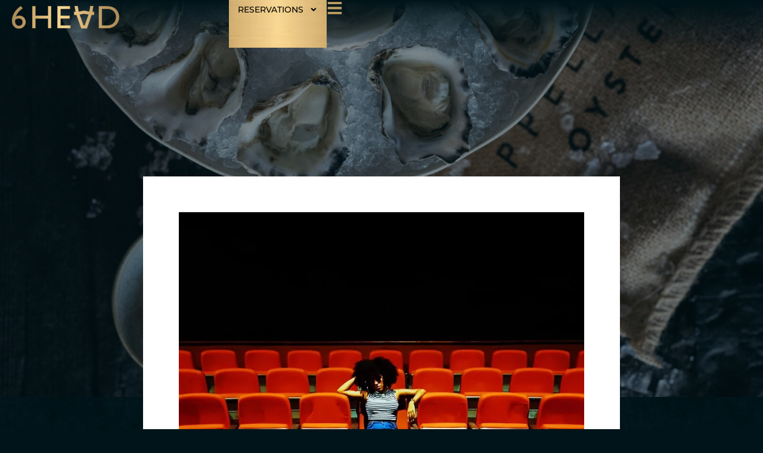

--- FILE ---
content_type: application/javascript; charset=utf-8
request_url: https://6head.com.au/wp-content/cache/min/1/wp-content/plugins/seagrass-tracking/custom/custom.js?ver=1768779714
body_size: 4056
content:
class SGT{getBrand(){if(typeof(seagrass_server_vars==='object')&&seagrass_server_vars!==null){return seagrass_server_vars.brand}}
getISKState(venue){switch(venue){case 'Bella Vista':return'NSW';case 'Meadowbank':return'NSW';case 'Neutral Bay':return'NSW';case 'Penrith':return'NSW';case 'Paramatta':return'NSW';case 'Newstead':return'QLD';case 'West End':return'QLD';case 'Perth':return'WA';default:return''}}
formatMobileNumber(number){if(!number){return''}
if(number.length<9){return number}
number=number.replace(/[^0-9]/g,'');number=number.replace(/\s/g,'');number=number.substr(number.length-9);number='61'+number;return number}
getPageState(){return this.getSgPageClass('state')}
getPageVenue(){return this.getSgPageClass('venue')}
getSgPageClass(tag){const body=jQuery(`body[class*='sg-${tag}-']`);if(body.length){const bodyClasses=body.attr('class').split(/\s+/);const tagClass=bodyClasses.find(c=>c.startsWith(`sg-${tag}-`));if(tagClass){return tagClass.replace(`sg-${tag}-`,'')}}
return''}
getDeliveryPartner(href){const{hostname}=new URL(href);return `${hostname.replace(/^www\.|\.com(\.\w{2})?$/g, '').replace(/^\w/, c => c.toUpperCase())}`}
getDatumFor(el,datum){const dataContainer=jQuery(el).closest("[data-"+datum+"!=''][data-"+datum+"]");if(dataContainer.length){return jQuery(dataContainer).data(datum)}
return''}
fire(trk){console.log('SGT Fire',trk);dataLayer.push(trk)}
trackDeliveryClickNew(payload){this.fire({event:'delivery_clickout',...payload})}
trackAddToCartNew(payload){this.fire({event:'add_to_cart',ecommerce:{currency:payload.currency,value:payload.cart_total,items:[{index:0,item_brand:this.getBrand(),item_name:payload.product_name,item_id:payload.product_id,item_variant:payload.item_variant,item_list_name:payload.category,item_list_id:payload.category_id,price:payload.price,quantity:payload.quantity,item_category:'woo',}]}})}
trackRemoveFromCart(payload){this.fire({event:'remove_from_cart',ecommerce:{currency:payload.currency,value:payload.cart_total,items:[{index:0,item_brand:this.getBrand(),item_name:payload.product_name,item_id:payload.product_sku,item_variant:payload.item_variant,item_list_name:payload.category,item_list_id:payload.category_id,price:payload.price,quantity:payload.quantity,item_category:'woo',}]}})}
trackInitiateCheckoutNew(payload){this.fire({event:'begin_checkout',ecommerce:{currency:payload.currency,value:payload.value,coupon:payload.coupon,items:payload.items}})}
trackPurchaseNew(payload){var firePayload={event:'purchase',ecommerce:{transaction_id:payload.transaction_id,affiliation:this.getBrand(),value:payload.value,tax:payload.tax,shipping:payload.shipping,currency:payload.currency,coupon:payload.coupon,items:payload.items,email:CryptoJS.SHA256(payload.email).toString(),}};var mobile=this.formatMobileNumber(payload.mobile);if(mobile){firePayload.ecommerce.phone=CryptoJS.SHA256(mobile).toString()}
this.fire(firePayload)}
trackViewCart(payload){this.fire({event:'view_cart',ecommerce:{currency:payload.currency,value:payload.value,items:payload.items}})}
trackViewItem(payload){this.fire({event:'view_item',ecommerce:{currency:payload.currency,value:payload.price,items:[{item_name:payload.item_name,item_id:payload.item_id,item_brand:this.getBrand(),item_variant:payload.item_variant,price:payload.price,currency:payload.currency,item_list_name:payload.item_list_name,item_list_id:payload.item_list_id,item_category:'woo',quantity:payload.quantity,}]}})}
trackViewItemList(payload){this.fire({event:'view_item_list',ecommerce:{items:payload}})}
trackViewMenu(payload){this.fire({event:'view_menu',brand:this.getBrand(),menu_type:payload.menu_type,language_selected:payload.language,})}
trackFormEvent(formName,pagePath){this.fire({event:'formEvent',form:formName,status:'Form Submit',pagePath:pagePath})}
trackEnquiry(payload){this.fire({event:'enquiry_submission',...payload})}
trackNavigation(payload){this.fire({event:'navigation',...payload})}
trackCtaClick(payload){this.fire({event:'cta_click',brand:this.getBrand(),...payload})}
trackPhoneClick(state=null,venue=null){this.fire({event:'click_to_call',brand:this.getBrand(),state:state?state:this.getPageState(),venue:venue?venue:this.getPageVenue(),})}
trackEmailClick(state=null,venue=null){this.fire({event:'click_to_email',brand:this.getBrand(),state:state?state:this.getPageState(),venue:venue?venue:this.getPageVenue(),})}
trackNewsletterSubscribe(payload){this.fire({event:'newsletter_subscription',brand:this.getBrand(),...payload})}
trackBlogSubscribe(payload){this.fire({event:'blog_subscription',brand:this.getBrand(),...payload})}
trackQantasClickout(clickUrl){this.fire({event:'qantas_clickout',brand:this.getBrand(),click_url:clickUrl})}
trackInfoPackDownload(clickUrl,venue=null){var payload={event:'info_pack_download',brand:this.getBrand(),click_url:clickUrl,};if(venue){payload.venue=venue}
if(this.getPageVenue()){payload.venue=this.getPageVenue()}
if(this.getPageState()){payload.state=this.getPageState()}
this.fire(payload)}
trackAddShippingInfo(payload){this.fire({event:'add_shipping_info',brand:this.getBrand(),...payload})}
trackLogin(payload){var firePayload={event:'online_order_login',brand:this.getBrand(),email:CryptoJS.SHA256(payload.user_email).toString(),};var mobile=this.formatMobileNumber(payload.mobile);if(mobile){firePayload.mobile=CryptoJS.SHA256(mobile).toString()}
this.fire(firePayload)}
trackRegister(payload){this.fire({event:'online_order_signup',brand:this.getBrand(),email:CryptoJS.SHA256(payload.user_email).toString(),})}
trackInitiateBooking(payload){this.fire({event:'initiate_booking',brand:this.getBrand(),reservation_step:'1'})}
trackSelectLocation(payload){this.fire({event:'select_location',brand:this.getBrand(),venue:payload.venue,state:payload.state,reservation_step:'2'})}
trackStartBookingNew(payload){this.fire({event:'start_booking',brand:this.getBrand(),venue:payload.venue,reservation_step:'3'})}
trackForminatorFormEvent(payload){switch(payload.form_name){case 'function-enquiry':var formData=payload.form_data;var firePayload={status:'Form Submit',pagePath:payload.post_url,event:'function_enquiry',brand:this.getBrand(),form:payload.form_name,enquiry_type:'Venue Hire',event_type:formData.event_type,venue:formData.venue,booking_date:formData.booking_date,booking_time:formData.booking_time,email:CryptoJS.SHA256(formData.email).toString(),mobile:formData.mobile?CryptoJS.SHA256(this.formatMobileNumber(formData.mobile)).toString():undefined,};this.fire(firePayload);break;default:this.fire({event:'forminator_form_submit',status:'Form Submit',pagePath:payload.post_url,brand:this.getBrand(),form:payload.form_name,form_data:payload.form_data});break}}}
jQuery(document).ready(function($){window.dataLayer=window.dataLayer||[];console.log('jQuery ready');var sgt=new SGT();$(document).on('forminator:form:submit:success',function(e){var formId=e.target.id.replace('forminator-module-','');fetch(`/wp-json/custom/v1/forminator/${formId}`).then(response=>{if(!response.ok){throw new Error('Network response was not ok '+response.statusText)}
return response.json()}).then(data=>{sgt.trackForminatorFormEvent(data)}).catch(error=>{console.error('There was a problem with the fetch operation:',error)})});$(document).on('submit_success',function(e){const targetName=e.target.name.toLowerCase();const refererTitle=$(e.target).find('input[name="referer_title"]').val();const subType=sgt.getBrand().toLowerCase().replace(/ /g,'_')+(refererTitle.includes('blog')?'_blog':'_newsletter');const email=CryptoJS.SHA256($('#form-field-email').val()).toString();const mobile=sgt.formatMobileNumber($('#form-field-mobile').val());const venue=$('#form-field-venue option:selected').text();if(targetName.includes('function enquiry')||targetName.includes('functions enquiry')||targetName.includes('wedding enquiry')){const firePayload={status:'Form Submit',pagePath:window.location.pathname,brand:sgt.getBrand(),form:e.target.name,enquiry_type:'Venue Hire',event_type:$('#form-field-event_type').val(),venue:venue,booking_date:$('#form-field-booking_date').val(),booking_time:$('#form-field-booking_time').val(),email:email,mobile:mobile?CryptoJS.SHA256(mobile).toString():undefined,};sgt.trackEnquiry(firePayload);return}
if(targetName.includes('quick enquiry')||targetName.includes('contact')){const firePayload={form:e.target.name,pagePath:window.location.pathname,status:'Form Submit',brand:sgt.getBrand(),enquiry_type:'General Enquiry',venue:venue,email:email,mobile:mobile?CryptoJS.SHA256(mobile).toString():undefined,};sgt.trackEnquiry(firePayload);return}
if(targetName.includes('subscribe')||targetName.includes('loyalty')){var formType=refererTitle.toLowerCase().includes('blog')?'blog':'newsletter';const firePayload={email:email,formType:titleCase(formType),subscriptionType:subType,mobile:mobile?CryptoJS.SHA256(mobile).toString():undefined,};formType=='blog'?sgt.trackBlogSubscribe(firePayload):sgt.trackNewsletterSubscribe(firePayload);return}
sgt.trackFormEvent(e.target.name,window.location.pathname)});$('.delivery-button').click(function(){if(!$('body').hasClass('sg-tracking-locations')){sgt.trackDeliveryClickNew({brand:sgt.getBrand(),delivery_partner:sgt.getDeliveryPartner($(this).find('a')[0].href),city:sgt.getPageState(),venue:sgt.getPageVenue(),})}});$('.sr-trigger,.sr-trigger-bv').click(function(){sgt.trackStartBookingNew({venue:sgt.getPageVenue(),})});$('.sg-tracking-locations').on('click','.elementor-button',function(){const buttonText=$(this).text().trim();const parentDiv=$(this).parents('.elementor-grid-item').first();const venue=parentDiv.find('.elementor-heading-title').text().trim();if(buttonText.toLowerCase().includes('delivery')){sgt.trackDeliveryClickNew({brand:sgt.getBrand(),delivery_partner:sgt.getDeliveryPartner($(this).attr('href')),city:sgt.getPageState(),venue:venue,})}});$('.sg-tracking-hnb').on('click','.elementor-button',function(){const buttonText=$(this).text().trim();const parentDiv=$(this).parents('.elementor-grid-item').first();const venue=parentDiv.find('.elementor-heading-title').text().trim();if(buttonText.toLowerCase().includes('delivery')){sgt.trackDeliveryClickNew({brand:sgt.getBrand(),delivery_partner:sgt.getDeliveryPartner($(this).attr('href')),city:sgt.getPageState(),venue:venue,})}});$(document).on('click','a[href*="book"], .elementor-animation-float.elementor-button-link',function(){if($(this).attr('class').split(' ').includes('elementor-animation-float')&&sgt.getBrand().toLowerCase().includes('hunter and barrel')){if(!$(this).parents('.elementor-location-popup').length&&!$(this).text().trim().toLowerCase().includes('book')){return}}
if(sgt.getBrand().toLowerCase().includes('hunter and barrel')){if($(this).attr('href').includes('/booking/')){return}
const href=$(this).attr('href');const url=href.includes('#')?window.location.href:href;const url_parts=url.split('au/')[1].split('/');const state=url_parts[0];const venue=url_parts[1];const buttonText=$(this).text().trim().includes('Book Now')?'Book Now':$(this).text().trim();if(!venue||!state){return}
sgt.trackCtaClick({buttonText:buttonText,cta_location:getElementPos(this),city:titleCase(state),venue:titleCase(venue),})}
if(sgt.getBrand().toLowerCase().includes('6 head')){const venue=$(this).attr('href').split('bookings/')[1].split('/')[0];const buttonText=$(this).text().trim();if(!venue){return}
sgt.trackCtaClick({buttonText:buttonText,cta_location:getElementPos(this),city:titleCase(venue),venue:titleCase(venue),})}
if(sgt.getBrand().toLowerCase().includes('meat and wine co')){const venue=sgt.getPageVenue();const state=sgt.getPageState();const buttonText=$(this).text().trim();const bodyClasses=$('body').attr('class').split(' ');if(bodyClasses.includes('home')){sgt.trackCtaClick({buttonText:buttonText,cta_location:'Home '+getElementPos(this),})}else{if(venue&&state){sgt.trackCtaClick({buttonText:buttonText,cta_location:getElementPos(this),city:state,venue:venue,})}else{sgt.trackCtaClick({buttonText:buttonText,cta_location:getElementPos(this),page_path:window.location.pathname,})}}}});$('.sg-tracking-hnb').on('click','.elementor-flip-box__back',function(){const parentDiv=$(this).parents('.elementor-flip-box').first();const flipBoxFront=parentDiv.find('.elementor-flip-box__front');const state=flipBoxFront.find('.elementor-flip-box__layer__title').text().trim();const venue=flipBoxFront.find('.elementor-flip-box__layer__description').text().trim();sgt.trackSelectLocation({venue:venue,state:state})});$('.sg-tracking-isk').on('click','.elementor-button',function(){const buttonText=$(this).text().trim();if(buttonText.toLowerCase().includes('booking')){sgt.trackInitiateBooking()}});$('.sg-tracking-isk').on('click','.elementor-widget-button',function(){if($(this).parents('.elementor-location-popup').length){const buttonText=$(this).text().trim();sgt.trackSelectLocation({venue:buttonText})}});$('.sg-tracking-6head').on('click','.elementor-button',function(){const buttonText=$(this).text().trim();if(buttonText.toLowerCase().includes('reservation')){sgt.trackInitiateBooking()}});$('body').on('click','.elementor-button',function(){const bodyClasses=$('body').attr('class').split(' ');if($(this).hasClass('sr-trigger')||$(this).closest('.sr-trigger').length>0){return}
var parentDiv=$(this).parents('.elementor-sticky').first();if(parentDiv.hasClass('elementor-sticky--effects')){return}
if(bodyClasses.find(className=>className.startsWith('sg-venue-'))||bodyClasses.find(className=>className.startsWith('sg-tracking-'))){const buttonText=$(this).text().trim();if(buttonText.toLowerCase().includes('book')||buttonText.toLowerCase().includes('reserve')||buttonText.toLowerCase().includes('reservation')){sgt.trackStartBookingNew({venue:sgt.getPageVenue(),})}}});$('.home .elementor-button').click(function(){if($('body').hasClass('sg-tracking-hnb')&&$('body').hasClass('home')&&$(this).text().trim().toLowerCase().includes('bookings')){return}
if($('body').hasClass('sg-tracking-mwco')&&$('body').hasClass('home')&&$(this).text().trim().toLowerCase().includes('booking')){return}
sgt.trackNavigation({button_text:$(this).text().trim(),navigation_type:'homepage',click_url:$(this).attr('href')})});$('.home a').click(function(){if($(this).parents('.elementor-flip-box').length){sgt.trackNavigation({button_text:$(this).text().trim(),navigation_type:'homepage',click_url:$(this).attr('href')})}});$('a[href^="tel:" i]').click(function(){if($('body').hasClass('sg-rnb-contact')){var storeString=$(this).parents('li').text().trim();var venue=storeString.split('–')[0].trim();var state=$(this).parents('.elementor-tabs-content-wrapper').find('.elementor-tab-title.elementor-active').text().trim()}else if($('body').hasClass('sg-isk-contact')){var venue=$(this).parents('.elementor-tabs-content-wrapper').find('.elementor-tab-title.elementor-active').text().trim();var state=sgt.getISKState(venue)}else if($('body').hasClass('sg-6head-contact')){var parentDiv=$(this).parents('.e-child');var venue=parentDiv.find('h2').first().text().trim();var state=venue.toLowerCase()=='sydney'?'NSW':'WA'}else if($('body').hasClass('sg-mwco-contact')){var toggleParent=$(this).parents('.elementor-toggle-item').first();var venue=toggleParent.find('.elementor-toggle-title').first().text().trim();var parentDiv=$(this).parents('.elementor-widget-toggle').first();var state=parentDiv.prevAll('div[data-widget_type="heading.default"]').first().text().trim().split(' ')[0]}
sgt.trackPhoneClick(state||'',venue||'')});$('a[href^="mailto:" i]').click(function(){if($('body').hasClass('sg-6head-contact')){var parentDiv=$(this).parents('.e-child');var venue=parentDiv.find('h2').first().text().trim();var state=venue.toLowerCase()=='sydney'?'NSW':'WA'}else if($('body').hasClass('sg-mwco-contact')){var toggleParent=$(this).parents('.elementor-toggle-item').first();var venue=toggleParent.find('.elementor-toggle-title').first().text().trim();var parentDiv=$(this).parents('.elementor-widget-toggle').first();var state=parentDiv.prevAll('div[data-widget_type="heading.default"]').first().text().trim().split(' ')[0]}
sgt.trackEmailClick(state||'',venue||'')});$('a[href*="qantas.com" i]').click(function(){sgt.trackQantasClickout($(this).attr('href'))});$('a[href*="info-pack" i]').click(function(){if($('body').hasClass('seagrass-tracking-isk')){var parentDiv=$(this).parents('.elementor-row');var venue=parentDiv.find('.elementor-cta__title').text().trim();sgt.trackInfoPackDownload($(this).attr('href'),venue)}else{sgt.trackInfoPackDownload($(this).attr('href'))}});$('a[href*="function-pack" i]').click(function(){sgt.trackInfoPackDownload($(this).attr('href'))});if(typeof(seagrass_server_vars)==='object'&&seagrass_server_vars!==null){fetch(`/wp-json/custom/v1/${seagrass_server_vars.post_type}/${seagrass_server_vars.post_id}`).then(response=>{if(!response.ok){throw new Error('Network response was not ok '+response.statusText)}
return response.json()}).then(data=>{if(seagrass_server_vars.post_type=='taxonomy'&&(data.slug=="merchandise"||data.slug=="gift-cards"||data.slug=="knife-sets")){sgt.trackViewItemList(data.products)}
if(seagrass_server_vars.post_type=='product'&&data.item_category=="woo"){sgt.trackViewItem(data)}
if(seagrass_server_vars.post_type=='page'){var bodyClasses=$('body').attr('class').split(' ');if(bodyClasses.includes('sg-tracking-menu')){var language=bodyClasses.includes('sg-language-chinese')?'chinese':'english';sgt.trackViewMenu({menu_type:data.title,language:language})}}}).catch(error=>{console.error('There was a problem with the fetch operation:',error)})}
if(typeof(seagrass_tracking)==='object'&&seagrass_tracking!==null){if(seagrass_tracking.length>1){seagrass_tracking=seagrass_tracking.filter((event)=>{return event.event!=='view_item'})}
for(let i=0;i<seagrass_tracking.length;i++){const event=seagrass_tracking[i];switch(event.event){case 'added_to_cart_new':sgt.trackAddToCartNew(event.payload);break;case 'removed_from_cart':sgt.trackRemoveFromCart(event.payload);break;case 'purchase_new':sgt.trackPurchaseNew(event.payload);break;case 'initiate_checkout_new':sgt.trackInitiateCheckoutNew(event.payload);break;case 'view_cart':sgt.trackViewCart(event.payload);break;case 'view_item':sgt.trackViewItem(event.payload);break;case 'view_item_list':sgt.trackViewItemList(event.payload);break;case 'login':sgt.trackLogin(event.payload);break;case 'register':sgt.trackRegister(event.payload);break;case 'forminator_submit':sgt.trackForminatorFormEvent(event.payload);break;default:}}}
function getElementPos(element){const closestHeader=$(element).closest('.elementor-location-header').length;const closestFooter=$(element).closest('.elementor-location-footer').length;const coords=getOffset(element);const docHeight=$(document).height();return closestHeader?'page-header':closestFooter?'page-footer':coords.top<(docHeight*0.25)?'page-top':coords.top<(docHeight*0.75)?'page-middle':'page-bottom'}
function getOffset(el){const rect=el.getBoundingClientRect();return{left:rect.left+window.scrollX,top:rect.top+window.scrollY}}
function checkRequiredFields(){const requiredFields=$('.woocommerce-billing-fields').find('.validate-required');return Array.from(requiredFields).every((parent_field)=>{let field=$(parent_field).find('input');if(field.length==0){field=$(parent_field).find('.select2-selection__rendered')}
const value=field.is('input')?field.val():field.text();return value!==''})}
function titleCase(str){var splitStr=str.toLowerCase().split(' ');for(var i=0;i<splitStr.length;i++){splitStr[i]=splitStr[i].charAt(0).toUpperCase()+splitStr[i].substring(1)}
return splitStr.join(' ')}
$('.woocommerce-billing-fields').on('change','input',function(){if(checkRequiredFields()){for(let i=0;i<seagrass_tracking.length;i++){const event=seagrass_tracking[i];if(event.event=='initiate_checkout_new'){var payload=event.payload;sgt.trackAddShippingInfo(payload)}}}})})

--- FILE ---
content_type: application/javascript; charset=utf-8
request_url: https://s2s.6head.com.au/static/DhPixel.js
body_size: 4938
content:
!function(){function t(e){if(this.data="",this.a=0,"string"==typeof e)this.data=e;else if(r.D(e)||r.L(e)){e=new Uint8Array(e);try{this.data=String.fromCharCode.apply(null,e)}catch(t){for(var a=0;a<e.length;++a)this.M(e[a])}}else(e instanceof t||"object"==typeof e&&"string"==typeof e.data&&"number"==typeof e.a)&&(this.data=e.data,this.a=e.a);this.v=0}function l(t,e,a){for(var n,r,i,l,u,c,o,d,s,g,h,p,f=a.length();64<=f;){for(l=0;l<16;++l)e[l]=a.getInt32();for(;l<64;++l)n=e[l-2],r=e[l-15],e[l]=(n=(n>>>17|n<<15)^(n>>>19|n<<13)^n>>>10)+e[l-7]+(r=(r>>>7|r<<25)^(r>>>18|r<<14)^r>>>3)+e[l-16]|0;for(u=t.g,c=t.h,o=t.i,d=t.j,s=t.l,g=t.m,h=t.o,p=t.s,l=0;l<64;++l)r=(u>>>2|u<<30)^(u>>>13|u<<19)^(u>>>22|u<<10),i=u&c|o&(u^c),n=p+(n=(s>>>6|s<<26)^(s>>>11|s<<21)^(s>>>25|s<<7))+(h^s&(g^h))+_[l]+e[l],p=h,h=g,g=s,s=d+n|0,d=o,o=c,c=u,u=n+(r+=i)|0;t.g=t.g+u|0,t.h=t.h+c|0,t.i=t.i+o|0,t.j=t.j+d|0,t.l=t.l+s|0,t.m=t.m+g|0,t.o=t.o+h|0,t.s=t.s+p|0,f-=64}}var u,a,n,r=u={D:function(t){return"undefined"!=typeof ArrayBuffer&&t instanceof ArrayBuffer},L:function(t){return t&&r.D(t.buffer)&&void 0!==t.byteLength}},e=(r.G=t,r.b=t,r.b.prototype.H=function(t){this.v+=t,4096<this.v&&(this.v=0)},r.b.prototype.length=function(){return this.data.length-this.a},r.b.prototype.M=function(t){this.u(String.fromCharCode(t))},r.b.prototype.u=function(t){this.data+=t,this.H(t.length)},r.b.prototype.c=function(t){this.u(String.fromCharCode(t>>24&255)+String.fromCharCode(t>>16&255)+String.fromCharCode(t>>8&255)+String.fromCharCode(255&t))},r.b.prototype.getInt16=function(){var t=this.data.charCodeAt(this.a)<<8^this.data.charCodeAt(this.a+1);return this.a+=2,t},r.b.prototype.getInt32=function(){var t=this.data.charCodeAt(this.a)<<24^this.data.charCodeAt(this.a+1)<<16^this.data.charCodeAt(this.a+2)<<8^this.data.charCodeAt(this.a+3);return this.a+=4,t},r.b.prototype.B=function(){return this.data.slice(this.a)},r.b.prototype.compact=function(){return 0<this.a&&(this.data=this.data.slice(this.a),this.a=0),this},r.b.prototype.clear=function(){return this.data="",this.a=0,this},r.b.prototype.truncate=function(t){return t=Math.max(0,this.length()-t),this.data=this.data.substr(this.a,t),this.a=0,this},r.b.prototype.N=function(){for(var t="",e=this.a;e<this.data.length;++e){var a=this.data.charCodeAt(e);a<16&&(t+="0"),t+=a.toString(16)}return t},r.b.prototype.toString=function(){return r.I(this.B())},r.createBuffer=function(t,e){return void 0!==t&&"utf8"===(e||"raw")&&(t=r.C(t)),new r.G(t)},r.J=function(){for(var t=String.fromCharCode(0),e=64,a="";0<e;)1&e&&(a+=t),0<(e>>>=1)&&(t+=t);return a},r.C=function(t){return unescape(encodeURIComponent(t))},r.I=function(t){return decodeURIComponent(escape(t))},r.K=function(t){for(var e=0;e<t.length;e++)if(t.charCodeAt(e)>>>8)return!0;return!1},{}),c=((a={}).A=a.A||{},(a.F=a.A.F=e).create=function(){o||(c=String.fromCharCode(128),c+=u.J(),_=[1116352408,1899447441,3049323471,3921009573,961987163,1508970993,2453635748,2870763221,3624381080,310598401,607225278,1426881987,1925078388,2162078206,2614888103,3248222580,3835390401,4022224774,264347078,604807628,770255983,1249150122,1555081692,1996064986,2554220882,2821834349,2952996808,3210313671,3336571891,3584528711,113926993,338241895,666307205,773529912,1294757372,1396182291,1695183700,1986661051,2177026350,2456956037,2730485921,2820302411,3259730800,3345764771,3516065817,3600352804,4094571909,275423344,430227734,506948616,659060556,883997877,958139571,1322822218,1537002063,1747873779,1955562222,2024104815,2227730452,2361852424,2428436474,2756734187,3204031479,3329325298],o=!0);var a=null,n=u.createBuffer(),r=Array(64),i={algorithm:"sha256",O:64,P:32,w:0,f:[0,0],start:function(){return i.w=0,i.f=[0,0],n=u.createBuffer(),a={g:1779033703,h:3144134277,i:1013904242,j:2773480762,l:1359893119,m:2600822924,o:528734635,s:1541459225},i}};return i.start(),i.update=function(t,e){return"utf8"===e&&(t=u.C(t)),i.w+=t.length,i.f[0]+=t.length/4294967296>>>0,i.f[1]+=t.length>>>0,n.u(t),l(a,r,n),(2048<n.a||0===n.length())&&n.compact(),i},i.digest=function(){var t=u.createBuffer(),e=(t.u(n.B()),t.u(c.substr(0,64-(i.f[1]+8&63))),t.c(i.f[0]<<3|i.f[0]>>>28),t.c(i.f[1]<<3),{g:a.g,h:a.h,i:a.i,j:a.j,l:a.l,m:a.m,o:a.o,s:a.s});return l(e,r,t),(t=u.createBuffer()).c(e.g),t.c(e.h),t.c(e.i),t.c(e.j),t.c(e.l),t.c(e.m),t.c(e.o),t.c(e.s),t},i},null),o=!1,_=null;function s(t){return/^(([1-9]|0[1-9]|1[0-2])\/([1-9]|0[1-9]|1\d|2\d|3[01])\/(19|20)\d{2}|[nN]\/[aA])$|^(?:\d{4}[-\/])(?:0?[1-9]|1[0-2])[-\/](?:0?[1-9]|[12][0-9]|3[01])$|(\b\d{1,2}\D{0,3})?\b(?:Jan(?:uary)?|Feb(?:ruary)?|Mar(?:ch)?|Apr(?:il)?|May|Jun(?:e)?|Jul(?:y)?|Aug(?:ust)?|Sep(?:tember)?|Oct(?:ober)?|(Nov|Dec)(?:ember)?)\D?(\d{1,2}\D?)?\D?((19[7-9]\d|20\d{2})|\d{2})/.test(t)?t.split("-").reverse().join(""):/([12]\d{3}-(0[1-9]|1[0-2])-(0[1-9]|[12]\d|3[01]))/.test(t)?t.split("-").join(""):void 0}function g(t,e){document.cookie=t+"="+e+";path=/;domain="+n+"; SameSite = none; Secure"}function h(t,e){var a,t=new URLSearchParams(window.location.search).get(t);t&&((a=new Date).setTime(a.getTime()+2592e6),document.cookie=e+"="+t+";path=/;domain=;expires="+a.toUTCString()+"; SameSite = none; Secure")}(e=new Date).setTime(e.getTime()+63072e6),n="; expires="+e.toGMTString(),window.forge_sha256=function(t){var e;return null==t||"undefined"==t||(e=String(t))&&null!=e.match("^[A-Fa-f0-9]{64}$")?t:((e=a.F.create()).update(t,r.K(t)?"utf8":void 0),e.digest().N())},window.set_userparmas=function(){var r,i={},l="",u=/^(([1-9]|0[1-9]|1[0-2])\/([1-9]|0[1-9]|1\d|2\d|3[01])\/(19|20)\d{2}|[nN]\/[aA])$|^(?:\d{4}[-\/])(?:0?[1-9]|1[0-2])[-\/](?:0?[1-9]|[12][0-9]|3[01])$|(\b\d{1,2}\D{0,3})?\b(?:Jan(?:uary)?|Feb(?:ruary)?|Mar(?:ch)?|Apr(?:il)?|May|Jun(?:e)?|Jul(?:y)?|Aug(?:ust)?|Sep(?:tember)?|Oct(?:ober)?|(Nov|Dec)(?:ember)?)\D?(\d{1,2}\D?)?\D?((19[7-9]\d|20\d{2})|\d{2})/,c=/^[\w!#\$%&\'\*\+\/\=\?\^`\{\|\}~\-]+(:?\.[\w!#\$%&\'\*\+\/\=\?\^`\{\|\}~\-]+)*@(?:[a-z0-9](?:[a-z0-9\-]*[a-z0-9])?\.)+[a-z0-9](?:[a-z0-9\-]*[a-z0-9])?$/i,o=/^[\+]?[(]?[0-9]{3}[)]?[-\s\.]?[0-9]{3}[-\s\.]?[0-9]{2,6}$/,d=0;h("ttclid","ttclid"),h("ScCid","sccid"),h("twclid","_twclid"),h("gclid","nt_gclid"),h("gbraid","nt_gbraid"),h("wbraid","nt_wbraid"),document.addEventListener("change",function(t){switch(t.target.getAttribute("type")){case"text":o.test(t.target.value.split(" ").join(""))?i.phone=t.target.value.replace(/[\-\s]+/g,"").replace(/^\+?0{0,2}/,""):c.test(t.target.value)?i.email=t.target.value.toLowerCase():null!=t.target.getAttribute("name")&&""!=t.target.value?(t.target.getAttribute("name").toLocaleLowerCase().includes("name")||t.target.getAttribute("name").toLocaleLowerCase().includes("cust"))&&(1==d?i.last_name=t.target.value.split(" ").pop():(l+=t.target.value,i.firstname=l.split(" ")[0],d=1)):null==t.target.getAttribute("name")&&null!=t.target.getAttribute("id")&&""!=t.target.value&&t.target.getAttribute("id").toLocaleLowerCase().includes("name")||null!=t.target.getAttribute("placeholder")&&""!=t.target.value&&t.target.getAttribute("placeholder").toLocaleLowerCase().includes("name")||null==t.target.getAttribute("name")&&null==t.target.getAttribute("id")&&null==t.target.getAttribute("placeholder")&&null!=t.target.getAttribute("class")&&""!=t.target.value&&t.target.getAttribute("class").toLocaleLowerCase().includes("name")||null==t.target.getAttribute("name")&&null==t.target.getAttribute("id")&&null!=t.target.getAttribute("data-fieldtype")&&""!=t.target.value&&t.target.getAttribute("data-fieldtype").toLocaleLowerCase().includes("name")||null!=t.target.getAttribute("data-val-required")&&""!=t.target.value&&t.target.getAttribute("data-val-required").toLocaleLowerCase().includes("name")?1==d?i.last_name=t.target.value.split(" ").pop():(l+=t.target.value,i.firstname=l.split(" ")[0],d=1):u.test(t.target.value)&&(r=t.target.value,date_value=r.replaceAll("/","-")?r.replaceAll("/","-"):r,i.dob=s(date_value));break;case"email":c.test(t.target.value)&&(i.email=t.target.value.toLowerCase());break;case"phone":case"tel":case"number":o.test(t.target.value.split(" ").join(""))&&(i.phone=t.target.value.replace(/[\-\s]+/g,"").replace(/^\+?0{0,2}/,""));break;case"radio":1==t.target.checked&&"m"==t.target.value||1==t.target.checked&&"f"==t.target.value?i.gender=t.target.value:"female"==t.target.value.toLowerCase()?i.gender="f":"male"==t.target.value.toLowerCase()&&(i.gender="m");case"checkbox":1==t.target.checked&&"m"==t.target.value||1==t.target.checked&&"f"==t.target.value?i.gender=t.target.value:"female"==t.target.value.toLowerCase()?i.gender="f":"male"==t.target.value.toLowerCase()&&(i.gender="m");case"date":u.test(t.target.value)&&(r=t.target.value,date_value=r.replaceAll("/","-"),i.dob=s(date_value))}var e,a,n;o.test(t.target.value.split(" ").join(""))&&(i.phone=t.target.value.replace(/[\-\s]+/g,"").replace(/^\+?0{0,2}/,"")),c.test(t.target.value)&&(i.email=t.target.value.toLowerCase()),(null!=t.target.getAttribute("name")&&""!=t.target.value&&t.target.getAttribute("name").toLocaleLowerCase().includes("name")||null==t.target.getAttribute("name")&&null!=t.target.getAttribute("id")&&""!=t.target.value&&t.target.getAttribute("id").toLocaleLowerCase().includes("name")||null!=t.target.getAttribute("placeholder")&&""!=t.target.value&&t.target.getAttribute("placeholder").toLocaleLowerCase().includes("name"))&&(1==d?i.last_name=t.target.value.split(" ").pop():(l+=t.target.value,i.firstname=l.split(" ")[0],d=1)),i.phone&&""!=(e=i.phone)&&g("th_capi_ph",forge_sha256(e)),i.email&&""!=(e=i.email)&&g("th_capi_em",forge_sha256(e)),i.gender&&""!=(a=i.gender)&&g("th_capi_ge",forge_sha256(a)),i.dob&&""!=(a=i.dob)&&g("th_capi_db",forge_sha256(a)),i.firstname&&""!=(n=i.firstname)&&g("th_capi_fn",forge_sha256(n)),i.last_name&&""!=(n=i.last_name)&&g("th_capi_ln",forge_sha256(n))})}}(),function(){function p(t){for(var e=t+"=",a=decodeURIComponent(document.cookie).split(";"),n=0;n<a.length;n++){for(var r=a[n];" "==r.charAt(0);)r=r.substring(1);if(0==r.indexOf(e))return r.substring(e.length,r.length)}return""}function f(t){var e={};if(t&&"object"==typeof t)for(var a in t)e[a]=forge_sha256(t[a]);return e}function _(t,e,a){var n=new Date;n.setTime(n.getTime()+24*a*60*60*1e3),document.cookie=t+"="+e+";path=/;domain=;expires="+n.toUTCString()+"; SameSite = none; Secure"}function m(t,e){var a;"fbc"==e&&(a=t),(a="fbclid"==e?"fb.1."+Math.floor(+new Date)+"."+t:a)&&_("th_capi_fbc",a,90)}window.get_userparmas=function(){var t,e={};for(t in e.ph=p("th_capi_ph"),e.em=p("th_capi_em"),e.fn=p("th_capi_fn"),e.ln=p("th_capi_ln"),e.db=p("th_capi_db"),e.ge=p("th_capi_ge"),e)e.hasOwnProperty(t)&&null==e[t]&&delete e[t];return e},set_userparmas();var b=window.dhPixel;for(b.advanced_matching=null,b.callMethod=function(){var t=arguments[0],e=t[0].toLowerCase(),a=t[1],n=t[2]||get_userparmas(),r=t[3];if(c1=t[4],"init"===e)b.pixel_id=a,b.pixel_id,b.external_id=n&&n.external_id,b.external_id,n&&!b.advanced_matching&&(b.advanced_matching=f(n));else{if("trackMatch"===arguments[0]){b.advanced_matching=f(arguments[3]);var e="track",a=arguments[1],n=arguments[2],r={eventID:Math.floor(1e14*Math.random())},i=["id="+b.pixel_id,"ev="+a];for(l in b.advanced_matching)i.push("ud["+l+"]="+b.advanced_matching[l]);if(n&&"object"==typeof n)for(var l in n)i.push("cd["+l+"]="+n[l]);var u=document.createElement("img");u.setAttribute("src","https://www.facebook.com/tr/?"+i.join("&")),u.setAttribute("height","1"),u.setAttribute("width","1"),u.style.display="none",document.getElementsByTagName("body")[0].appendChild(u)}var u=["824616024413438","274643449696039"],c=[];if(!u.includes(b.pixel_id)&&!u.includes(a))if(!c.includes(a)&&!c.includes(n))if(-1==window.location.href.indexOf("gtm-msr.appspot.com"))if(("track"===e||"trackcustom"===e||"tracksingle"===e||"tracksinglecustom"===e)&&b.pixel_id){t[0];var o={},u=new URLSearchParams(window.location.search).get("fbclid"),c=(u&&m(u,"fbclid"),p("th_capi_fbc")),u=p("_fbc");if(c||null!=u&&m(u,"fbc"),p("th_external_id")||(c=crypto.randomUUID())&&_("th_external_id",forge_sha256(c),730),"track"===e||"trackcustom"===e){var d=r&&r.eventID,o={id:b.pixel_id,ev:a,et:Math.floor(+new Date/1e3),es:window.location.href,referrer:document.referrer,eid:d,ua:navigator.userAgent};if(null!=p("_fbp")&&(o.fbp=p("_fbp")),null!=p("_scid")&&(o.uuid_c1=p("_scid")),null!=p("_ttp")&&(o.ttp=p("_ttp")),null!=p("_fbc")&&(o.fbc=p("_fbc")),null!=p("th_capi_fbc")&&(o.th_fbc=p("th_capi_fbc")),null!=p("ttclid")&&(o.ttclid=p("ttclid")),null!=p("sccid")&&(o.click_id=p("sccid")),null!=p("_twclid")&&(o.twitter_clickid=p("_twclid")),null!=p("_epik")&&(o.epik=p("_epik")),null!=p("nt_gclid")&&(o.gclid=p("nt_gclid")),null!=p("nt_gbraid")&&(o.gbraid=p("nt_gbraid")),null!=p("nt_wbraid")&&(o.wbraid=p("nt_wbraid")),null!=p("th_capi_fn")?o["ud[fn]"]=p("th_capi_fn"):o["ud[fn]"]=null,null!=p("th_capi_ln")?o["ud[ln]"]=p("th_capi_ln"):o["ud[ln]"]=null,null!=p("th_capi_em")?o["ud[em]"]=p("th_capi_em"):o["ud[em]"]=null,null!=p("th_capi_ph")?o["ud[ph]"]=p("th_capi_ph"):o["ud[ph]"]=null,null!=p("th_capi_ge")?o["ud[ge]"]=p("th_capi_ge"):o["ud[ge]"]=null,null!=p("th_capi_db")?o["ud[db]"]=p("th_capi_db"):o["ud[db]"]=null,null!=p("th_external_id")?o.external_id=p("th_external_id"):o.external_id=null,null!=p("nt_segments")?o["cd[nt_segments]"]=p("nt_segments"):o["cd[nt_segments]"]=null,b.external_id&&(o["ud[external_id]"]=b.external_id),"object"==typeof n)for(var l in n)/^em$|^ph$|^fn$|^ln$|^db$|^ge$|^ct$|^st$|^zp$|^country$|^external_id$/.test(l)||(o["cd["+l+"]"]=n[l]);Object.keys(o).forEach(t=>{"number"!=typeof o[t]?""==o[t]&&delete o[t]:o[t]});var s=new XMLHttpRequest,g="https://s2s.6head.com.au/tr?"+function(t){var e,a,n=[];for(e in t)t.hasOwnProperty(e)&&("number"!=typeof(a=t[e])&&"boolean"!=typeof a&&"string"!=typeof a&&(a=JSON.stringify(a)),a=encodeURIComponent(a),n.push(encodeURIComponent(e)+"="+a));return n.join("&")}(o);s.open("GET",g),s.send()}if("tracksingle"===e||"tracksinglecustom"===e){var h=t[3],d=c1&&c1.eventID;if(o={id:a,ev:n,et:Math.floor(+new Date/1e3),es:window.location.href,referrer:document.referrer,eid:d,ua:navigator.userAgent},null!=p("_fbp")&&(o.fbp=p("_fbp")),null!=p("_fbc")&&(o.fbc=p("_fbc")),null!=p("th_capi_fbc")&&(o.th_fbc=p("th_capi_fbc")),null!=p("ttclid")&&(o.ttclid=p("ttclid")),null!=p("sccid")&&(o.click_id=p("sccid")),null!=p("_twclid")&&(o.twitter_clickid=p("_twclid")),null!=p("_epik")&&(o.epik=p("_epik")),null!=p("nt_gclid")&&(o.gclid=p("nt_gclid")),null!=p("nt_gbraid")&&(o.gbraid=p("nt_gbraid")),null!=p("nt_wbraid")&&(o.wbraid=p("nt_wbraid")),null!=p("_scid")&&(o.uuid_c1=p("_scid")),null!=p("_ttp")&&(o.ttp=p("_ttp")),null!=p("th_capi_fn")?o["ud[fn]"]=p("th_capi_fn"):o["ud[fn]"]=null,null!=p("th_capi_ln")?o["ud[ln]"]=p("th_capi_ln"):o["ud[ln]"]=null,null!=p("th_capi_em")?o["ud[em]"]=p("th_capi_em"):o["ud[em]"]=null,null!=p("th_capi_ph")?o["ud[ph]"]=p("th_capi_ph"):o["ud[ph]"]=null,null!=p("th_capi_ge")?o["ud[ge]"]=p("th_capi_ge"):o["ud[ge]"]=null,null!=p("th_capi_db")?o["ud[db]"]=p("th_capi_db"):o["ud[db]"]=null,null!=p("nt_segments")?o["cd[nt_segments]"]=p("nt_segments"):o["cd[nt_segments]"]=null,null!=p("th_external_id")?o.external_id=p("th_external_id"):o.external_id=null,b.external_id&&(o["ud[external_id]"]=b.external_id),"object"==typeof h)for(var l in h)o["cd["+l+"]"]=h[l];Object.keys(o).forEach(t=>{"number"!=typeof o[t]?""==o[t]&&delete o[t]:o[t]});s=new XMLHttpRequest,g="https://s2s.6head.com.au/tr?"+function(t){var e,a,n=[];for(e in t)t.hasOwnProperty(e)&&("number"!=typeof(a=t[e])&&"boolean"!=typeof a&&"string"!=typeof a&&(a=JSON.stringify(a)),a=encodeURIComponent(a),n.push(encodeURIComponent(e)+"="+a));return n.join("&")}(o);s.open("GET",g),s.send()}}}},b.queue.reverse();0<b.queue.length;)b.callMethod.apply(b,b.queue.pop())}();

--- FILE ---
content_type: application/javascript; charset=utf-8
request_url: https://6head.com.au/wp-content/cache/min/1/wp-content/plugins/theme-customisations/custom/custom-theme.js?ver=1768779714
body_size: -252
content:
jQuery(document).ready(function($){var shipping_method=$('input.shipping_method:checked').val();if(shipping_method=='local_pickup:2'){$('.woocommerce-shipping-fields').toggle(!1)}else{$('.woocommerce-shipping-fields').toggle(!0)}
$(document.body).on('change','input.shipping_method',function(){var shipping_method=$(this).val();console.log(shipping_method);if(shipping_method=='local_pickup:2'){$('.woocommerce-shipping-fields').toggle(!1)}else{$('.woocommerce-shipping-fields').toggle(!0)}})})